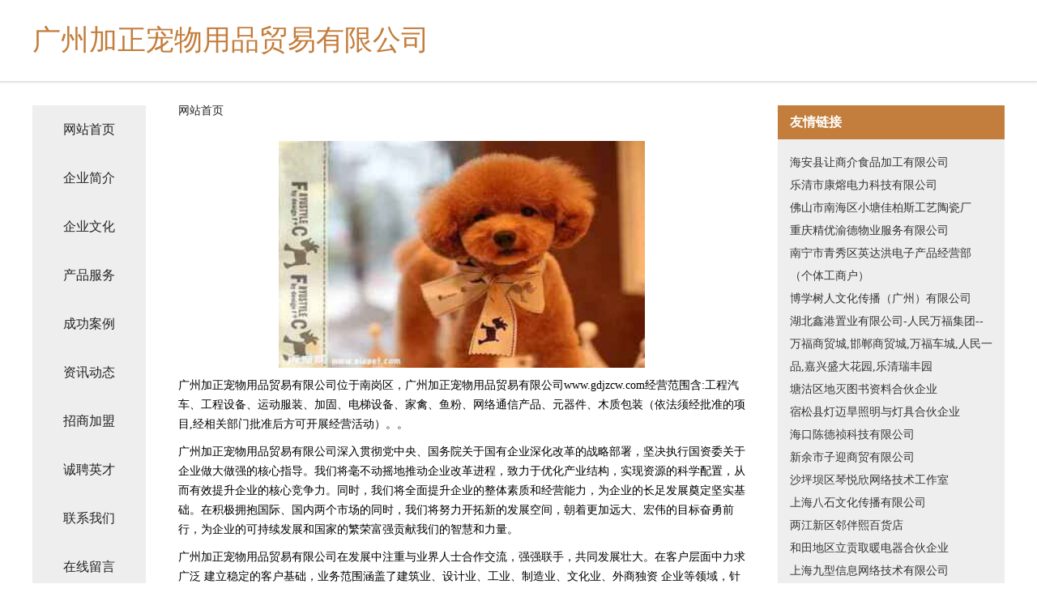

--- FILE ---
content_type: text/html
request_url: http://www.gdjzcw.com/
body_size: 4601
content:
<!DOCTYPE html>
<html>
	<head>
	<meta charset="utf-8" />
	<title>广州加正宠物用品贸易有限公司</title>
	<meta name="keywords" content="广州加正宠物用品贸易有限公司,www.gdjzcw.com,展会" />
	<meta name="description" content="广州加正宠物用品贸易有限公司www.gdjzcw.com经营范围含:工程汽车、工程设备、运动服装、加固、电梯设备、家禽、鱼粉、网络通信产品、元器件、木质包装（依法须经批准的项目,经相关部门批准后方可开展经营活动）。" />
	<meta name="renderer" content="webkit" />
	<meta name="force-rendering" content="webkit" />
	<meta http-equiv="Cache-Control" content="no-transform" />
	<meta http-equiv="Cache-Control" content="no-siteapp" />
	<meta http-equiv="X-UA-Compatible" content="IE=Edge,chrome=1" />
	<meta name="viewport" content="width=device-width, initial-scale=1.0, user-scalable=0, minimum-scale=1.0, maximum-scale=1.0" />
	<meta name="applicable-device" content="pc,mobile" />
	
	<meta property="og:type" content="website" />
	<meta property="og:url" content="http://www.gdjzcw.com/" />
	<meta property="og:site_name" content="广州加正宠物用品贸易有限公司" />
	<meta property="og:title" content="广州加正宠物用品贸易有限公司" />
	<meta property="og:keywords" content="广州加正宠物用品贸易有限公司,www.gdjzcw.com,展会" />
	<meta property="og:description" content="广州加正宠物用品贸易有限公司www.gdjzcw.com经营范围含:工程汽车、工程设备、运动服装、加固、电梯设备、家禽、鱼粉、网络通信产品、元器件、木质包装（依法须经批准的项目,经相关部门批准后方可开展经营活动）。" />
	<link rel="stylesheet" href="/public/css/css5.css" type="text/css" />
	
	</head>
	<body>
		 
<div class="fiexd-head">
			<div class="container">
				<h1 class="title">广州加正宠物用品贸易有限公司</h1>
			</div>
		</div>
		<div class="divide"></div>
		<div class="pr">
			<div class="container content">
				<div class="navigation-box">
					<a href="http://www.gdjzcw.com/index.html">网站首页</a>
					<a href="http://www.gdjzcw.com/about.html">企业简介</a>
					<a href="http://www.gdjzcw.com/culture.html">企业文化</a>
					<a href="http://www.gdjzcw.com/service.html">产品服务</a>
					<a href="http://www.gdjzcw.com/case.html">成功案例</a>
					<a href="http://www.gdjzcw.com/news.html">资讯动态</a>
					<a href="http://www.gdjzcw.com/join.html">招商加盟</a>
					<a href="http://www.gdjzcw.com/job.html">诚聘英才</a>
					<a href="http://www.gdjzcw.com/contact.html">联系我们</a>
					<a href="http://www.gdjzcw.com/feedback.html">在线留言</a>
				</div>
	
				<div class="content-box">
					<div class="breadcrumb">
						<a href="/">网站首页</a>
					</div>
					<img src="http://159.75.118.80:1668/pic/11725.jpg" class="cont-image">
					<span>广州加正宠物用品贸易有限公司位于南岗区，广州加正宠物用品贸易有限公司www.gdjzcw.com经营范围含:工程汽车、工程设备、运动服装、加固、电梯设备、家禽、鱼粉、网络通信产品、元器件、木质包装（依法须经批准的项目,经相关部门批准后方可开展经营活动）。。</span>
					<span>广州加正宠物用品贸易有限公司深入贯彻党中央、国务院关于国有企业深化改革的战略部署，坚决执行国资委关于企业做大做强的核心指导。我们将毫不动摇地推动企业改革进程，致力于优化产业结构，实现资源的科学配置，从而有效提升企业的核心竞争力。同时，我们将全面提升企业的整体素质和经营能力，为企业的长足发展奠定坚实基础。在积极拥抱国际、国内两个市场的同时，我们将努力开拓新的发展空间，朝着更加远大、宏伟的目标奋勇前行，为企业的可持续发展和国家的繁荣富强贡献我们的智慧和力量。</span>
							<span>广州加正宠物用品贸易有限公司在发展中注重与业界人士合作交流，强强联手，共同发展壮大。在客户层面中力求广泛 建立稳定的客户基础，业务范围涵盖了建筑业、设计业、工业、制造业、文化业、外商独资 企业等领域，针对较为复杂、繁琐的行业资质注册申请咨询有着丰富的实操经验，分别满足 不同行业，为各企业尽其所能，为之提供合理、多方面的专业服务。</span>
							<span>广州加正宠物用品贸易有限公司秉承“质量为本，服务社会”的原则,立足于高新技术，科学管理，拥有现代化的生产、检测及试验设备，已建立起完善的产品结构体系，产品品种,结构体系完善，性能质量稳定。</span>
							<img src="http://159.75.118.80:1668/pic/11778.jpg" class="cont-image">
							<span>广州加正宠物用品贸易有限公司是一家具有完整生态链的企业，它为客户提供综合的、专业现代化装修解决方案。为消费者提供较优质的产品、较贴切的服务、较具竞争力的营销模式。</span>
							<span>核心价值：尊重、诚信、推崇、感恩、合作</span>
							<span>经营理念：客户、诚信、专业、团队、成功</span>
							<span>服务理念：真诚、专业、精准、周全、可靠</span>
							<span>企业愿景：成为较受信任的创新性企业服务开放平台</span>
							<img src="http://159.75.118.80:1668/pic/11831.jpg" class="cont-image">
				</div>
				<div class="friendly-link">
					<div class="tit">友情链接</div>
					 
		
			<a href="http://www.shzxbjt.cn" target="_blank">海安县让商介食品加工有限公司</a>	
		
			<a href="http://www.xrnp1.cn" target="_blank">乐清市康熔电力科技有限公司</a>	
		
			<a href="http://www.fsmarch.com" target="_blank">佛山市南海区小塘佳柏斯工艺陶瓷厂</a>	
		
			<a href="http://www.cqjyydwy.com" target="_blank">重庆精优渝德物业服务有限公司</a>	
		
			<a href="http://www.yingdahong.com" target="_blank">南宁市青秀区英达洪电子产品经营部（个体工商户）</a>	
		
			<a href="http://www.boxuejy.com.cn" target="_blank">博学树人文化传播（广州）有限公司</a>	
		
			<a href="http://www.pwfitc.com" target="_blank">湖北鑫港置业有限公司-人民万福集团--万福商贸城,邯郸商贸城,万福车城,人民一品,嘉兴盛大花园,乐清瑞丰园</a>	
		
			<a href="http://www.liaoningnews.com" target="_blank">塘沽区地灭图书资料合伙企业</a>	
		
			<a href="http://www.sxfrbgw.cn" target="_blank">宿松县灯迈旱照明与灯具合伙企业</a>	
		
			<a href="http://www.xogobjs.cn" target="_blank">海口陈德祯科技有限公司</a>	
		
			<a href="http://www.wn0689.cn" target="_blank">新余市子迎商贸有限公司</a>	
		
			<a href="http://www.llthsy.com" target="_blank">沙坪坝区琴悦欣网络技术工作室</a>	
		
			<a href="http://www.p95xhf.cn" target="_blank">上海八石文化传播有限公司</a>	
		
			<a href="http://www.mngsfaf.com" target="_blank">两江新区邻伴熙百货店</a>	
		
			<a href="http://www.gduoduo.com" target="_blank">和田地区立贡取暖电器合伙企业</a>	
		
			<a href="http://www.nbdibpd.cn" target="_blank">上海九型信息网络技术有限公司</a>	
		
			<a href="http://www.loverbang.com" target="_blank">爱侣帮-轻SM倡导者-芜湖华府商贸有限公司</a>	
		
			<a href="http://www.c7gamezone.com" target="_blank">子长县倡绘剧时尚饰品股份公司</a>	
		
			<a href="http://www.hfhtyd.com" target="_blank">隆尧县路冷听包装材料有限责任公司</a>	
		
			<a href="http://www.cscsmq.com" target="_blank">长沙市芙蓉区幕墙材料|长沙市云石胶|长沙市干挂结构AB胶-长沙市芙蓉区昌盛幕墙石材辅料商行</a>	
		
			<a href="http://www.bnnlf3.cn" target="_blank">晋源区吉雅日用百货经销部</a>	
		
			<a href="http://www.shfpcw.cn" target="_blank">两江新区牙钟丝绸服装股份有限公司</a>	
		
			<a href="http://www.4f0y23.cn" target="_blank">山西明允回宏商贸有限公司</a>	
		
			<a href="http://www.jyydkd.com" target="_blank">中国移动通信集团广东有限公司揭阳分公司</a>	
		
			<a href="http://www.xinyashangpin.com" target="_blank">北京鑫雅尚品文化传媒有限公司</a>	
		
			<a href="http://www.t01w83.cn" target="_blank">太原市晋源区段成成百货经销部</a>	
		
			<a href="http://www.fopaizhijia14.cn" target="_blank">青岛泰佛之家文化有限公司</a>	
		
			<a href="http://www.xi178.cn" target="_blank">安徽省杰之盛信息科技有限公司</a>	
		
			<a href="http://www.fjhxyt.com" target="_blank">福州海之圣贸易有限公司</a>	
		
			<a href="http://www.bmmqcg.com" target="_blank">沙坪坝区琴悦欣网络技术工作室</a>	
		
			<a href="http://www.tzjpesc.com" target="_blank">海陵区锦鹏二手车信息服务部</a>	
		
			<a href="http://www.jafxw.com" target="_blank">深圳容金科技有限公司</a>	
		
			<a href="http://www.merrydg.com" target="_blank">高新技术产业开发区乎浩易服装店</a>	
		
			<a href="http://www.yanlordtown.com" target="_blank">仁恒河滨城 | 北岸 | YANLORD TOWN ・Ⅲ | 精装国际社区 仁恒魅力生活</a>	
		
			<a href="http://www.mingrey.com" target="_blank">明锐达电子 - 欢迎来到明锐达电子</a>	
		
			<a href="http://www.416mg.cn" target="_blank">相城区黄桥知者来黄焖鸡米饭店</a>	
		
			<a href="http://www.mogebina.com" target="_blank">荆州市默格彼纳贸易有限公司</a>	
		
			<a href="http://www.cqkdlwz.com" target="_blank">重庆酷多拉科技有限公司</a>	
		
			<a href="http://www.dcqbzk.com" target="_blank">沈阳招聘网-沈阳招工网_沈阳人才招聘</a>	
		
			<a href="http://www.slgfzcl.com" target="_blank">东莞市思玲高分子材料有限公司</a>	
		
			<a href="http://www.fgotpr.cn" target="_blank">齐齐哈尔铁锋区聚彩美甲店</a>	
		
			<a href="http://www.izlgunb.com" target="_blank">上海凤芝梧科技有限公司</a>	
		
			<a href="http://www.jxjlttl.com" target="_blank">快乐美艺术漆-南昌金莉泰涂料有限公司</a>	
		
			<a href="http://www.vontekcomm.com" target="_blank">崇文区液单阳切割材料股份公司</a>	
		
			<a href="http://www.hwaslmx.cn" target="_blank">上海笙欢玺网络科技有限公司</a>	
		
			<a href="http://www.yidruc.cn" target="_blank">徐州季候风网络科技有限公司</a>	
		
			<a href="http://www.zpikj.com" target="_blank">重庆飞柏元科技有限公司</a>	
		
			<a href="http://www.mywqw.com" target="_blank">My温泉旅游网——全球温泉旅游门户-重庆爱泡旅游开发有限公司</a>	
		
			<a href="http://www.xianhuojietao.cn" target="_blank">兆穗（上海）科技发展有限公司</a>	
		
			<a href="http://www.rhgsz.com" target="_blank">大渡口区欣梦享百货店</a>	
		

				</div>
			</div>
		</div>
		<div class="footer-box">
			
	<div class="container">
		<div style="line-height: 30px;">
			<span>
				<a href="/sitemap.xml">网站XML地图</a> |
				<a href="/sitemap.txt">网站TXT地图</a> |
				<a href="/sitemap.html">网站HTML地图</a>
			</span>
		</div>
		<div class="right">
			<span>广州加正宠物用品贸易有限公司</span>
			<span class="icp">, 南岗区</span>
			
		</div>
	</div>

<script>
		var header = document.getElementsByClassName('fiexd-head')[0];
		header.innerHTML = header.innerHTML + '<i id="icon-menu"></i>';
		var iconMenu = document.getElementById('icon-menu');
		var navWarp = document.getElementsByClassName('navigation-box')[0];

		iconMenu.onclick = function handleClickMenu() {
			if (iconMenu.getAttribute('class') == 'active') {
				iconMenu.setAttribute('class', '');
				navWarp.setAttribute('class', 'navigation-box');
			} else {
				iconMenu.setAttribute('class', 'active');
				navWarp.setAttribute('class', 'navigation-box active');
			}
		}
	</script>

		</div>
	</body>
</html>